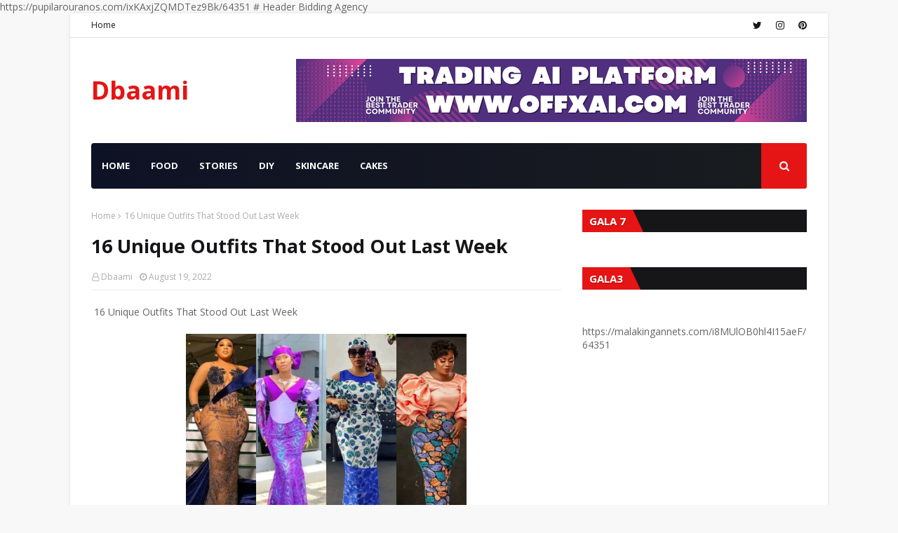

--- FILE ---
content_type: text/html; charset=UTF-8
request_url: https://rt58.surfe.pro/net/teaser?sid=294497&w=728&seed=7202470609381488&doc_ref=&href=aHR0cHM6Ly93d3cuZGJhYW1pc2Jsb2cuY29tLm5nLzIwMjIvMDgvMTYtdW5pcXVlLW91dGZpdHMtdGhhdC1zdG9vZC1vdXQtbGFzdC5odG1s
body_size: 4683
content:
<style>#sbt-block294497 .sbt-menu-wrap {
    position: absolute!important;
    width: 100%!important;
    height: 100%!important;
    z-index: 2!important;
    pointer-events: none!important;
    font-family: Helvetica, Arial, sans-serif!important;
}
#sbt-block294497 .sbt-menu-wrap a {
    color: #424242!important;
}
#sbt-block294497 .sbt-td:hover .sbt-menu-toggler {
    opacity: 1!important;
}
#sbt-block294497 .sbt-menu-toggler {
    position: absolute!important;
    width: 24px!important;
    height: 24px!important;
    top: 10px!important;
    right: 10px!important;
    display: flex!important;
    opacity: 0!important;
    justify-content: center!important;
    align-items: center!important;
    pointer-events: auto!important;
    cursor: pointer!important;
    z-index: 3!important;
    transition: 0.3s!important;
}
#sbt-block294497 .sbt-menu-horizontal .sbt-menu-toggler{
    width: 20px!important;
    height: 20px!important;
    top: 0!important;
    right: 0!important;
}

#sbt-block294497 .sbt-menu-toggler svg {
    width: 8px!important;
    position: absolute!important;
}
#sbt-block294497 .sbt-menu-toggler-bg {
    position: absolute!important;
    width: 24px!important;
    height: 24px!important;
    background: #aaaaaa!important;
    opacity: .4!important;
    border-radius: 50%!important;
    transition: 0.3s!important;
}
#sbt-block294497 .sbt-menu-toggler:hover .sbt-menu-toggler-bg {
    background: #007be8!important;
    opacity: .8!important;
}

#sbt-block294497 .sbt-menu-horizontal .sbt-menu-toggler-bg {
    width: 20px!important;
    height: 20px!important;
    border-radius: 0 0 0 15%!important;
}

#sbt-block294497 .sbt-menu-inner {
    position: absolute!important;
    width: 100%!important;
    height: 100%!important;
    z-index: 2!important;
    background: #fff!important;
    display: none!important;
}

#sbt-block294497 .sbt-menu-vertical .sbt-menu-inner{
    flex-direction: column!important;
}
#sbt-block294497 .sbt-menu-horizontal .sbt-menu-inner{
    flex-direction: row!important;
}

#sbt-block294497 .sbt-menu-vertical svg{
    height: 20px!important;
}
#sbt-block294497 .sbt-menu-horizontal svg{
    height: 16px!important;
}

#sbt-block294497 .sbt-menu-wrap-visible .sbt-menu-inner{
    display: flex!important;
    justify-content: center!important;
    align-items: center!important;
    align-items: center!important;
}

#sbt-block294497 .sbt-menu-wrap-visible {
    pointer-events: auto!important;
}

#sbt-block294497 .sbt-menu-inner_title {
    position: absolute!important;
    font-size: 10px!important;
    bottom: 5px!important;
    color: #7f7f7f!important;
    text-align: center!important;
    width: auto!important;
    transition: 0.3s!important;
    font-weight: 400!important;
}
#sbt-block294497 .sbt-menu-inner_title:hover {
    color: #3395ed!important;
}

#sbt-block294497 .sbt-menu-horizontal .sbt-menu-inner_title {
    right: 8px!important;
}
#sbt-block294497 .sbt-menu-inner_btn {
    padding: 7.5px 15px!important;
    border: 1px solid #8f8f8f!important;
    border-radius: 8px!important;
    text-align: center!important;
    font-size: 14px!important;
    line-height: 16px!important;
    transition: 0.3s!important;
    font-weight: 400!important;
}
#sbt-block294497 .sbt-menu-inner_btn:first-child {
    display: none!important;
}
#sbt-block294497 .sbt-menu-inner_btn:hover {
    background-color: #3395ed!important;
    border-color: #3395ed!important;
    color: #fff!important;
}
#sbt-block294497 .sbt-menu-vertical .sbt-menu-inner_btn {
    margin-top: 10px!important;
    width: calc(100% - 100px)!important;
}
#sbt-block294497 .sbt-menu-horizontal .sbt-menu-inner_btn {
    margin-left: 5px!important;
    margin-right: 5px!important;
}

#sbt-block294497 .sbt-menu-inner_btn-primary {
    background: #007be8!important;
    border: 1px solid #007be8!important;
    color: #fff!important;
    cursor: pointer!important
}

#sbt-block294497 .sbt-menu-overlay {
    background: #fff!important;
    position: absolute!important;
    width: 100%!important;
    height: 100%!important;
    z-index: 3!important;
    display: none!important;
    justify-content: center!important;
    align-items: center!important;
    font-weight: bold!important;
    color: #7f7f7f!important;
}

#sbt-block294497 .sbt-menu-overlay.sbt-menu-overlay-visible {
    display: flex!important;
}#sbt-block294497,
#sbt-block294497 sbt {
	display: block!important;
	font-family: inherit!important
}

#sbt-block294497,
#sbt-block294497,
#sbt-block294497 b,
#sbt-block294497 em,
#sbt-block294497 iframe,
#sbt-block294497 img,
#sbt-block294497 table,
#sbt-block294497 tbody,
#sbt-block294497 td,
#sbt-block294497 tr,
#sbt-block294497 sbt {
	box-sizing: content-box!important;
	color: inherit!important;
	font-size: inherit!important;
	font-weight: inherit!important;
	-webkit-hyphens: manual!important;
	-ms-hyphens: manual!important;
	hyphens: manual!important
}

#sbt-block294497 table {
	width: inherit!important
}

#sbt-block294497,
#sbt-block294497 b,
#sbt-block294497 em,
#sbt-block294497 iframe,
#sbt-block294497 img,
#sbt-block294497 table,
#sbt-block294497 tbody,
#sbt-block294497 td,
#sbt-block294497 tr {
	background: none!important;
	border: none!important;
	border-radius: 0!important;
	border-spacing: 0!important;
	border-collapse: collapse!important;
	clear: none!important;
	float: none!important;
	font-variant: normal!important;
	letter-spacing: normal!important;
	line-height: normal!important;
	margin: 0!important;
	max-height: none!important;
	max-width: none!important;
	min-height: 0!important;
	min-width: 0!important;
	outline: none!important;
	padding: 0!important;
	position: static!important;
	text-align: left!important;
	text-decoration: none!important;
	text-indent: 0!important;
	text-transform: none!important;
	vertical-align: baseline!important;
	visibility: visible!important;
	word-spacing: normal!important
}

#sbt-block294497,
#sbt-block294497 b,
#sbt-block294497 em,
#sbt-block294497 img,
#sbt-block294497 table,
#sbt-block294497 tbody,
#sbt-block294497 td,
#sbt-block294497 tr {
	height: auto!important
}

#sbt-block294497 table {
	display: table!important;
	empty-cells: hide!important;
	table-layout: fixed!important
}

#sbt-block294497 table,
#sbt-block294497 td {
	font-size: 100%!important
}

#sbt-block294497 td {
	display: table-cell!important;
	vertical-align: middle!important
}

#sbt-block294497 {
	position: relative!important;
	z-index: 1!important;
	-webkit-font-smoothing: antialiased!important;
	-webkit-text-size-adjust: none!important
}

#sbt-block294497 a:focus {
	-webkit-user-select: none!important;
	-moz-user-select: none!important;
	-ms-user-select: none!important;
	user-select: none!important
}

#sbt-block294497 .sbt-text {
	display: inline!important
}

#sbt-block294497 .sbt-text_wrap {
	overflow-wrap: break-word!important;
	word-wrap: break-word!important;
	-webkit-hyphens: auto!important;
	-ms-hyphens: auto!important;
	hyphens: auto!important
}

#sbt-block294497 .sbt-block_nobrd {
	display: -webkit-flex!important;
	display: -ms-flexbox!important;
	display: flex!important;
	-webkit-flex-flow: column nowrap!important;
	-ms-flex-flow: column nowrap!important;
	flex-flow: column nowrap!important;
	font-family: arial, sans-serif, Helvetica, Arial, sans-serif!important;
	background: #fff!important;
	border: inherit!important;
	border-radius: inherit!important;
	position: relative!important;
	overflow: hidden!important;
	text-decoration: none!important;
	color: #000!important;
	font-weight: 400!important;
	line-height: 1.25em!important
}

#sbt-block294497 .sbt-block_link {
	text-decoration: inherit!important;
	color: inherit!important;
	font-weight: inherit!important;
	line-height: inherit!important
}

#sbt-block294497 .sbt-desc_hover {
	color: #000!important
}

#sbt-block294497 .sbt-layout_block .sbt-inner:hover .sbt-title_hover {
	color: #007be8!important
}

#sbt-block294497 .sbt-layout_block .sbt-inner:hover .sbt-desc_hover {
	color: #0064bc!important
}

#sbt-block294497 .sbt-layout_block .sbt-inner:hover .sbt-domain_hover {
	color: #007be8!important
}

#sbt-block294497 .sbt-block_link {
	line-height: normal!important;
	letter-spacing: normal!important
}

#sbt-block294497 .sbt-adnet_btn {
	display: inline-block!important;
	white-space: nowrap!important;
	font-size: 10px!important;
	line-height: 10px!important;
	height: 10px!important;
	font-family: Verdana, sans-serif!important;
	color: inherit!important
}

#sbt-block294497 .sbt-content_title {
	color: #2a3b65!important;
	font-size: 1.3em!important;
	font-weight: 700!important;
	padding-bottom: .6em!important;
	line-height: 1.25em!important
}

#sbt-block294497 .sbt-content_desc {
	padding-bottom: .8em!important
}

#sbt-block294497 .sbt-block_btn {
	padding-bottom: 1em!important;
	padding-top: .2em!important
}

#sbt-block294497 .sbt-btn_layout {
	max-width: 300px!important
}

#sbt-block294497 .sbt-btn {
	-webkit-flex-flow: row nowrap!important;
	-ms-flex-flow: row nowrap!important;
	flex-flow: row nowrap!important;
	display: block!important;
	overflow: hidden!important;
	border: 1px solid rgba(0, 0, 0, 0.5)!important;
	background: rgba(0, 0, 0, 0)!important;
	padding: .4em .8em!important;
	color: #000!important;
	border-radius: 8px!important;
	text-align: center!important;
	fill: #000!important;
	transition: 0.3s!important
}

#sbt-block294497 .sbt-layout_block .sbt-inner:hover .sbt-btn {
	color: #fff!important;
    background-color: #007be8!important;
    border-color: #007be8!important;
}

#sbt-block294497 .sbt-btn_outer {
	overflow: hidden!important;
	height: 1.4em!important;
	text-overflow: ellipsis!important
}

#sbt-block294497 .sbt-btn_inner {
	white-space: nowrap!important;
	line-height: 1.4em!important;
	height: 1.4em!important
}

#sbt-block294497 .sbt-btn_inner {
	display: inline-block!important
}

#sbt-block294497 .sbt-block_domain {
	font-family: Verdana, sans-serif!important;
	display: block!important;
	color: #000!important;
	text-align: center!important;
	line-height: 0!important
}

#sbt-block294497 .sbt-domain_layout {
	font-size: .7em!important
}

#sbt-block294497 .sbt-btn_layout .sbt-block_domain {
	padding-top: .5em!important
}

#sbt-block294497 .sbt-btn_layout .sbt-domain_layout {
	padding-top: .8em!important
}

#sbt-block294497 .sbt-layout_block .sbt-inner {
	-webkit-flex: 1 0 auto!important;
	-ms-flex: 1 0 auto!important;
	flex: 1 0 auto!important;
	-webkit-flex-flow: column nowrap!important;
	-ms-flex-flow: column nowrap!important;
	flex-flow: column nowrap!important;
	min-height: inherit!important;
	position: relative!important;
    align-items: center!important
}

#sbt-block294497 .sbt-layout_block .sbt-inner,
#sbt-block294497 .sbt-layout_block .sbt-block_adnet {
	display: -webkit-flex!important;
	display: -ms-flexbox!important;
	display: flex!important
}

#sbt-block294497 .sbt-layout_block .sbt-block_adnet {
	-webkit-flex-flow: row nowrap!important;
	-ms-flex-flow: row nowrap!important;
	flex-flow: row nowrap!important;
	-webkit-align-items: center!important;
	-ms-flex-align: center!important;
	align-items: center!important;
	position: absolute!important;
	bottom: 0!important;
	left: 0!important;
	right: 0!important;
	color: rgba(153, 153, 153, 0.7)!important
}

#sbt-block294497 .sbt-layout_block .ta03b2701 {
	border-top: 1px solid #ebebeb!important;
	background: #fff!important
}

#sbt-block294497 .sbt-layout_block .sbt-adnet_layout {
	left: auto!important;
	bottom: 3px!important
}

#sbt-block294497 .sbt-layout_block .xb87b96b0,
#sbt-block294497 .sbt-layout_block .sbt-adnet_wrap {
	padding: 0 3px!important
}

#sbt-block294497 .sbt-layout_block .c9389204c {
	-webkit-flex: 1 0!important;
	-ms-flex: 1 0!important;
	flex: 1 0!important;
	overflow: hidden!important
}

#sbt-block294497 .sbt-layout_block .b2e358c5c {
	padding: 0 1em!important;
	white-space: nowrap!important
}

#sbt-block294497 .sbt-layout_block .sbt-block {
	-webkit-flex: 1 0 auto!important;
	-ms-flex: 1 0 auto!important;
	flex: 1 0 auto!important;
	display: -webkit-flex!important;
	display: -ms-flexbox!important;
	display: flex!important;
	-webkit-flex-flow: row nowrap!important;
	-ms-flex-flow: row nowrap!important;
	flex-flow: row nowrap!important;
	overflow: hidden!important;
	min-height: inherit!important;
	box-sizing: border-box!important;
	-webkit-justify-content: flex-start!important;
	-ms-flex-pack: start!important;
	justify-content: flex-start!important;
	-webkit-align-items: center!important;
	-ms-flex-align: center!important;
	align-items: center!important;
	padding-right: 15px!important;
	padding-left: 1em!important;
    width: 100%
}

#sbt-block294497 .sbt-layout_block .sbt-block_img {
	display: block!important;
	background: rgba(0, 0, 0, .1) top!important;
	background-size: cover!important;
	margin-right: 1em!important;
	margin-left: -1em!important;
	-webkit-align-self: normal!important;
	-ms-flex-item-align: normal!important;
	-ms-grid-row-align: normal!important;
	align-self: normal!important
}

#sbt-block294497 .sbt-layout_block.sbt-border_radius .sbt-block_img {
	border-radius: 6px!important
}

#sbt-block294497 .sbt-layout_block .sbt-block_content,
#sbt-block294497 .sbt-layout_block .sbt-content_title {
	-webkit-flex: 1 0!important;
	-ms-flex: 1 0!important;
	flex: 1 0!important
}

#sbt-block294497 .sbt-layout_block .sbt-content_title {
	padding: .1em 1em .1em 0!important
}

#sbt-block294497 .sbt-layout_block .sbt-content_desc {
	-webkit-flex: 1 0!important;
	-ms-flex: 1 0!important;
	flex: 1 0!important;
	padding: .3em 1em .1em 0!important
}

#sbt-block294497 .sbt-layout_block .sbt-block_btn {
	padding: .3em 1em .3em 0!important;
	margin-left: auto!important;
	min-width: 15%!important;
	max-width: 30%!important
}

#sbt-block294497 .sbt-layout_horizont {
	-webkit-flex-flow: row nowrap!important;
	-ms-flex-flow: row nowrap!important;
	flex-flow: row nowrap!important;
	min-width: 1px!important;
	min-height: 1px!important;
	justify-content: center!important
}

#sbt-block294497 .sbt-layout_horizont,
#sbt-block294497 .sbt-wrap {
	display: -webkit-flex!important;
	display: -ms-flexbox!important;
	display: flex!important
}

#sbt-block294497 .sbt-wrap {
	overflow: hidden!important;
	-webkit-justify-content: space-between!important;
	-ms-flex-pack: justify!important;
	justify-content: space-between!important;
	-webkit-flex-wrap: nowrap!important;
	-ms-flex-wrap: nowrap!important;
	flex-wrap: nowrap!important;
	margin: 0!important;
	border-radius: 0!important;
	box-sizing: border-box!important
}

#sbt-block294497 .sbt-layout {
	-webkit-flex-direction: row!important;
	-ms-flex-direction: row!important;
	flex-direction: row!important
}

#sbt-block294497 .sbt-layout_nobrd .sbt-layout_block {
  border: solid rgb(221, 220, 218)!important;
  border-width: 1px!important
}
#sbt-block294497 .sbt-layout_nobrd .sbt-layout_block.sbt-border_radius {
  border-radius: 6px!important
}

#sbt-block294497.sbt-layout .sbt-table {
  margin-left: 0!important;
  width: 100%!important;
  table-layout: fixed!important;
  border-spacing: 0!important;
  border-collapse: collapse!important
}

#sbt-block294497 .sbt-outer {
    position: relative!important;
    top: 0!important;
    left: 0!important;
    right: 0!important;
    bottom: 0!important;
}

#sbt-block294497 .sbt-wrap .sbt-outer {
    top: -5px!important;
    left: -5px!important;
    right: -5px!important;
    bottom: -5px!important;
    margin-top: 5px!important;
    margin-right: -10px!important;
}

#sbt-block294497 .sbt-wrap .sbt-table {
  border-collapse: separate!important;
  border-spacing: 5px 0!important
}

#sbt-block294497 .sbt-td {
  position: relative!important;
  z-index: 1!important;
  margin: 0!important;
  padding: 0!important;
  height: 100%!important;
  overflow: hidden!important;
  border: none!important;
  vertical-align: top!important background:none!important
}

#sbt-block294497 .sbt-wrap .sbt-td {
  border-width: 1px!important;
  border-radius: 0!important;
  background: transparent!important
}

#sbt-block294497 .sbt-td_brr.sbt-td {
  border-right-width: 0!important
}

#sbt-block294497 .sbt-wrap .sbt-td_brr.sbt-td {
  border-right-width: 1px!important
}

#sbt-block294497 .sbt-tr_brd .sbt-td {
  border-bottom-width: 0!important
}

#sbt-block294497 .sbt-wrap .sbt-tr_brd .sbt-td {
  border-bottom-width: 1px!important
}

#sbt-block294497 .sbt-adnet.sbt-adnet_layout {
    position: absolute!important;
    top: 0px!important;
    right: 7px!important;
    border-bottom-left-radius: 4px!important;
    border-bottom-right-radius: 4px!important;
    margin: 0!important;
    padding: 0 4px!important;
    background-color: #fff!important;
    z-index: 100!important;
}
#sbt-block294497 .sbt-adnet {
    position: absolute!important;
    margin: 0!important;
    padding: 0!important;
    font-size: inherit!important;
    height: 16px!important;
    line-height: 16px!important;
    display: inline-block!important;
}
#sbt-block294497 .sbt-adnet_wrap {
    display: inline-block!important;
    overflow: hidden!important;
    text-align: center!important;
    font-size: 11px!important;
    opacity: .7!important;
    filter: alpha(opacity=70)!important;
    cursor: pointer!important;
}
#sbt-block294497 .sbt-adnet .sbt-adnet_link {
    font-size: 10px!important;
    line-height: 16px!important;
}
#sbt-block294497 .sbt-adnet_link {
    display: inline-block!important;
    line-height: 14px!important;
    color: #000!important;
    vertical-align: top!important;
    border-bottom-color: transparent!important;
    border-bottom-width: 1px!important;
    border-bottom-style: solid!important;
}

#sbt-block294497 .sbt-adnet_wrap:hover {
    opacity: 1!important;
    filter: alpha(opacity=100)!important;
}</style><sbt id="sbt-block294497" lang="ru">
    <sbt class="sbt-layout_horizont">
        <sbt class="sbt-wrap sbt-layout sbt-layout_nobrd" style="min-height: 90px !important; min-width: 728px !important;">
        	<sbt class="sbt-outer">
	            <table class="sbt-table">
	                <tbody>
	                    <tr class="sbt-tr_brd">
<td class="sbt-td sbt-td_mr sbt-td_brr">
	<sbt class="sbt-block_nobrd sbt-layout_block" style="min-height: 88px !important; font-size: 12.872px !important; border-width: 0px !important;">
        <sbt class="sbt-menu-wrap sbt-menu-horizontal">
            <sbt class="sbt-menu-toggler">
	<sbt class="sbt-menu-toggler-bg"></sbt>
	<svg fill="#fff" viewBox="0 0 8 20" xmlns="http://www.w3.org/2000/svg"><circle cx="4" cy="4" r="1.5"></circle><circle cx="4" cy="10" r="1.5"></circle><circle cx="4" cy="16" r="1.5"></circle></svg>
</sbt>
<sbt class="sbt-menu-inner">
	<a target="_blank" href="https://surfe.pro/net/click?id=[base64]&seed=7202470609381488" rel="nofollow" class="sbt-menu-inner_btn">
		offxai.com
	</a>
    <!--a target="_blank" href="{btn-adv- link}" rel="nofollow" class="sbt-menu-inner_btn sbt-menu-inner_btn-primary">
        {btn-adv- text}
    </a-->
	<sbt data-link="https://surfe.pro/net/hide?u=59073327&b=1137945" class="sbt-menu-inner_btn">
		Не показывать это объявление
	</sbt>
	<a target="_blank" href="https://surfe.pro/?utm_source=www.dbaamisblog.com.ng&utm_medium=pro_unit_menu&utm_term=294497&utm_content=https%3A%2F%2Fwww.dbaamisblog.com.ng%2F2022%2F08%2F16-unique-outfits-that-stood-out-last.html" rel="nofollow" class="sbt-menu-inner_btn">
		Подключить свой сайт
	</a>
	<a target="_blank" href="https://surfe.pro/?utm_source=www.dbaamisblog.com.ng&utm_medium=pro_unit_badge&utm_term=294497&utm_content=https%3A%2F%2Fwww.dbaamisblog.com.ng%2F2022%2F08%2F16-unique-outfits-that-stood-out-last.html" rel="nofollow" class="sbt-menu-inner_title">
		Ads by Surfe.PRO
	</a>
</sbt>
<sbt class="sbt-menu-overlay">
	Объявление скрыто
</sbt>
        </sbt>
        <sbt class="sbt-inner">
            <sbt class="sbt-block" style="padding-bottom: 0px !important; padding-right: 0px !important;">
                <a href="javascript:void(0)" onclick="window.open('https://surfe.pro/net/click?id=[base64]&seed=7202470609381488');return false;" class="sbt-block_link sbt-block_img" rel="nofollow sponsored" style="min-width: 728px !important; height: 90px !important; background-image: url(https://static.surfe.pro/upload/699854/1cd96c951700200a89007687577ca1e6-728x90.png) !important; background-position: 50% 50% !important; margin-right: 0px !important;"></a>
            </sbt>
        </sbt>
    </sbt>
</td>
	                    </tr>
	                </tbody>
	            </table>
            </sbt>
        </sbt>
    </sbt>
</sbt>

--- FILE ---
content_type: text/javascript; charset=UTF-8
request_url: https://www.dbaamisblog.com.ng/feeds/posts/default?max-results=3&start-index=1&alt=json-in-script&callback=jQuery112404052241690885727_1768467238775&_=1768467238776
body_size: 4386
content:
// API callback
jQuery112404052241690885727_1768467238775({"version":"1.0","encoding":"UTF-8","feed":{"xmlns":"http://www.w3.org/2005/Atom","xmlns$openSearch":"http://a9.com/-/spec/opensearchrss/1.0/","xmlns$blogger":"http://schemas.google.com/blogger/2008","xmlns$georss":"http://www.georss.org/georss","xmlns$gd":"http://schemas.google.com/g/2005","xmlns$thr":"http://purl.org/syndication/thread/1.0","id":{"$t":"tag:blogger.com,1999:blog-733650726168955417"},"updated":{"$t":"2026-01-14T07:44:46.207-08:00"},"category":[{"term":"fashion"},{"term":"DIY"},{"term":"skincare"},{"term":"Cakes"},{"term":"Cake"},{"term":"Hair"},{"term":"skin care"},{"term":"Snacks"},{"term":"food"}],"title":{"type":"text","$t":"Dbaami"},"subtitle":{"type":"html","$t":"Dbaamis Blog\/ Best Online Portal for Nigerian Stories"},"link":[{"rel":"http://schemas.google.com/g/2005#feed","type":"application/atom+xml","href":"https:\/\/www.dbaamisblog.com.ng\/feeds\/posts\/default"},{"rel":"self","type":"application/atom+xml","href":"https:\/\/www.blogger.com\/feeds\/733650726168955417\/posts\/default?alt=json-in-script\u0026max-results=3"},{"rel":"alternate","type":"text/html","href":"https:\/\/www.dbaamisblog.com.ng\/"},{"rel":"hub","href":"http://pubsubhubbub.appspot.com/"},{"rel":"next","type":"application/atom+xml","href":"https:\/\/www.blogger.com\/feeds\/733650726168955417\/posts\/default?alt=json-in-script\u0026start-index=4\u0026max-results=3"}],"author":[{"name":{"$t":"Dbaami"},"uri":{"$t":"http:\/\/www.blogger.com\/profile\/09672731920481326996"},"email":{"$t":"noreply@blogger.com"},"gd$image":{"rel":"http://schemas.google.com/g/2005#thumbnail","width":"16","height":"16","src":"https:\/\/img1.blogblog.com\/img\/b16-rounded.gif"}}],"generator":{"version":"7.00","uri":"http://www.blogger.com","$t":"Blogger"},"openSearch$totalResults":{"$t":"1875"},"openSearch$startIndex":{"$t":"1"},"openSearch$itemsPerPage":{"$t":"3"},"entry":[{"id":{"$t":"tag:blogger.com,1999:blog-733650726168955417.post-2356245450005303780"},"published":{"$t":"2025-08-01T05:09:00.000-07:00"},"updated":{"$t":"2025-08-01T05:09:49.107-07:00"},"title":{"type":"text","$t":"Combined Uses of Vaseline and Egg"},"content":{"type":"html","$t":"\u003Cp\u003E\u0026nbsp;Combined Uses of Vaseline and Egg\u003C\/p\u003E\u003Cp\u003EVaseline (petroleum jelly) and eggs can be combined in various ways for different purposes. Here are some uses:\u003C\/p\u003E\u003Cdiv class=\"separator\" style=\"clear: both; text-align: center;\"\u003E\u003Ca href=\"https:\/\/blogger.googleusercontent.com\/img\/b\/R29vZ2xl\/AVvXsEgPsN_75-N6t09RpasscMCIpNsxfpBzjCePNsPbKM5wjjNjZHOWugUZjXDeZdmC9ipbTlKST12BxBugYYxin7Y1CkuitJQgLHeQi0Ph7DsoSIl2E6LmH3t0idWoHf427gm6X2hPO-FacMv6axKwW-dY4txFy0jcP4Tx0H9BHGfan6PcXDNgY94TMXN4rqoN\/s299\/download%20(84).jpeg\" imageanchor=\"1\" style=\"margin-left: 1em; margin-right: 1em;\"\u003E\u003Cimg border=\"0\" data-original-height=\"168\" data-original-width=\"299\" height=\"168\" src=\"https:\/\/blogger.googleusercontent.com\/img\/b\/R29vZ2xl\/AVvXsEgPsN_75-N6t09RpasscMCIpNsxfpBzjCePNsPbKM5wjjNjZHOWugUZjXDeZdmC9ipbTlKST12BxBugYYxin7Y1CkuitJQgLHeQi0Ph7DsoSIl2E6LmH3t0idWoHf427gm6X2hPO-FacMv6axKwW-dY4txFy0jcP4Tx0H9BHGfan6PcXDNgY94TMXN4rqoN\/s1600\/download%20(84).jpeg\" width=\"299\" \/\u003E\u003C\/a\u003E\u003C\/div\u003E\u003Cbr \/\u003E\u003Cp\u003E\u003Cbr \/\u003E\u003C\/p\u003E\u003Cp\u003E\u003Cbr \/\u003E\u003C\/p\u003E\u003Cp\u003ESkincare:\u003C\/p\u003E\u003Cp\u003E- *Moisturizing Mask:* Mix Vaseline with egg yolk to create a nourishing face mask. Apply to dry skin and leave on for 15-20 minutes before rinsing with warm water.\u003C\/p\u003E\u003Cp\u003E- *Hydrating Lip Treatment:* Apply a mixture of Vaseline and egg white to dry lips to lock in moisture and promote healing.\u003C\/p\u003E\u003Cp\u003E\u003Cbr \/\u003E\u003C\/p\u003E\u003Cp\u003EHaircare:\u003C\/p\u003E\u003Cp\u003E- *Hair Mask:* Combine Vaseline with egg yolk and olive oil to create a deep conditioning hair mask. Apply to hair and leave on for 30 minutes before rinsing with warm water.\u003C\/p\u003E\u003Cp\u003E\u003Cbr \/\u003E\u003C\/p\u003E\u003Cp\u003EBeauty and Wellness:\u003C\/p\u003E\u003Cp\u003E- *Cuticle Care:* Apply a mixture of Vaseline and egg white to dry cuticles to moisturize and soften them.\u003C\/p\u003E\u003Cp\u003E- *Minor Cuts and Scrapes:* Apply a thin layer of Vaseline to a minor cut or scrape, then cover with a bandage secured with a small piece of egg white (as a natural adhesive).\u003C\/p\u003E\u003Cp\u003E\u003Cbr \/\u003E\u003C\/p\u003E\u003Cp\u003EOther Uses:\u003C\/p\u003E\u003Cp\u003E- *Leather Care:* Mix Vaseline with egg yolk to condition and protect leather goods, such as shoes or handbags.\u003C\/p\u003E\u003Cp\u003E\u003Cbr \/\u003E\u003C\/p\u003E\u003Cp\u003EPrecautions:\u003C\/p\u003E\u003Cp\u003E- *Allergic Reactions:* Perform a patch test before using any new skincare or haircare treatment, including those involving Vaseline and eggs.\u003C\/p\u003E\u003Cp\u003E- *Egg Allergies:* Avoid using egg-based treatments if you have an egg allergy.\u003C\/p\u003E\u003Cp\u003E\u003Cbr \/\u003E\u003C\/p\u003E\u003Cp\u003EBy combining Vaseline and eggs, you can create various treatments for skin, hair, and other purposes. However, always prioritize caution and perform patch tests to ensure safety.\u003C\/p\u003E"},"link":[{"rel":"replies","type":"application/atom+xml","href":"https:\/\/www.dbaamisblog.com.ng\/feeds\/2356245450005303780\/comments\/default","title":"Post Comments"},{"rel":"replies","type":"text/html","href":"https:\/\/www.dbaamisblog.com.ng\/2025\/08\/combined-uses-of-vaseline-and-egg.html#comment-form","title":"0 Comments"},{"rel":"edit","type":"application/atom+xml","href":"https:\/\/www.blogger.com\/feeds\/733650726168955417\/posts\/default\/2356245450005303780"},{"rel":"self","type":"application/atom+xml","href":"https:\/\/www.blogger.com\/feeds\/733650726168955417\/posts\/default\/2356245450005303780"},{"rel":"alternate","type":"text/html","href":"https:\/\/www.dbaamisblog.com.ng\/2025\/08\/combined-uses-of-vaseline-and-egg.html","title":"Combined Uses of Vaseline and Egg"}],"author":[{"name":{"$t":"Dbaami"},"uri":{"$t":"http:\/\/www.blogger.com\/profile\/09672731920481326996"},"email":{"$t":"noreply@blogger.com"},"gd$image":{"rel":"http://schemas.google.com/g/2005#thumbnail","width":"16","height":"16","src":"https:\/\/img1.blogblog.com\/img\/b16-rounded.gif"}}],"media$thumbnail":{"xmlns$media":"http://search.yahoo.com/mrss/","url":"https:\/\/blogger.googleusercontent.com\/img\/b\/R29vZ2xl\/AVvXsEgPsN_75-N6t09RpasscMCIpNsxfpBzjCePNsPbKM5wjjNjZHOWugUZjXDeZdmC9ipbTlKST12BxBugYYxin7Y1CkuitJQgLHeQi0Ph7DsoSIl2E6LmH3t0idWoHf427gm6X2hPO-FacMv6axKwW-dY4txFy0jcP4Tx0H9BHGfan6PcXDNgY94TMXN4rqoN\/s72-c\/download%20(84).jpeg","height":"72","width":"72"},"thr$total":{"$t":"0"}},{"id":{"$t":"tag:blogger.com,1999:blog-733650726168955417.post-6100670463868610299"},"published":{"$t":"2025-07-27T13:38:00.000-07:00"},"updated":{"$t":"2025-07-27T13:38:48.412-07:00"},"title":{"type":"text","$t":"Using Cloves to Remove Tags"},"content":{"type":"html","$t":"\u003Cp\u003E\u0026nbsp;Using Cloves to Remove Tags\u003C\/p\u003E\u003Cp\u003ECloves can be a natural and effective way to remove stubborn tags from clothing. Here's a simple method:\u003C\/p\u003E\u003Cbr \/\u003E\u003Cbr \/\u003E\u003Cp\u003E\u003Cbr \/\u003E\u003C\/p\u003E\u003Cp\u003EMaterials Needed:\u003C\/p\u003E\u003Cp\u003E- Cloves\u003C\/p\u003E\u003Cp\u003E- A pair of pliers or a cloth\u003C\/p\u003E\u003Cp\u003E- The garment with the tag\u003C\/p\u003E\u003Cp\u003E\u003Cbr \/\u003E\u003C\/p\u003E\u003Cp\u003EStep-by-Step Instructions:\u003C\/p\u003E\u003Cp\u003E1. *Prepare the Clove:* Take a whole clove and crush it slightly to release its oils. You can use the flat side of a knife or a mortar and pestle to crush it gently.\u003C\/p\u003E\u003Cp\u003E2. *Apply the Clove:* Rub the crushed clove directly onto the tag's adhesive area. Ensure the clove oil covers the sticky part thoroughly.\u003C\/p\u003E\u003Cp\u003E3. *Let it Sit:* Allow the clove oil to sit on the adhesive for a few minutes. This will help loosen the glue.\u003C\/p\u003E\u003Cp\u003E4. *Remove the Tag:* Use a pair of pliers or a cloth to gently peel off the tag. If the tag doesn't come off easily, repeat the process and let it sit for a longer period.\u003C\/p\u003E\u003Cp\u003E5. *Clean the Area:* After removing the tag, you may notice some residue left behind. You can use a damp cloth or a mild adhesive remover to clean the area.\u003C\/p\u003E\u003Cp\u003E\u003Cbr \/\u003E\u003C\/p\u003E\u003Cp\u003EWhy Cloves Work:\u003C\/p\u003E\u003Cp\u003E- *Natural Adhesive Solvent:* Cloves contain eugenol, a compound that can help dissolve adhesives, making it easier to remove tags without damaging the fabric.\u003C\/p\u003E\u003Cp\u003E\u003Cbr \/\u003E\u003C\/p\u003E\u003Cp\u003ETips:\u003C\/p\u003E\u003Cp\u003E- *Test on a Small Area:* Before applying clove oil to the tag, test it on a small, inconspicuous area of the fabric to ensure it doesn't cause any discoloration.\u003C\/p\u003E\u003Cp\u003E- *Use Sparingly:* A little goes a long way. Use just enough clove oil to cover the adhesive area to avoid any potential damage to the fabric.\u003C\/p\u003E\u003Cp\u003E\u003Cbr \/\u003E\u003C\/p\u003E\u003Cp\u003E\u003Cbr \/\u003E\u003C\/p\u003E\u003Cdiv class=\"separator\" style=\"clear: both; text-align: center;\"\u003E\u003Ca href=\"https:\/\/blogger.googleusercontent.com\/img\/b\/R29vZ2xl\/[base64]\/s638\/1730789104501.jpg\" imageanchor=\"1\" style=\"margin-left: 1em; margin-right: 1em;\"\u003E\u003Cimg border=\"0\" data-original-height=\"481\" data-original-width=\"638\" height=\"241\" src=\"https:\/\/blogger.googleusercontent.com\/img\/b\/R29vZ2xl\/[base64]\/s320\/1730789104501.jpg\" width=\"320\" \/\u003E\u003C\/a\u003E\u003C\/div\u003E\u003Cbr \/\u003E\u003Cdiv class=\"separator\" style=\"clear: both; text-align: center;\"\u003E\u003Ca href=\"https:\/\/blogger.googleusercontent.com\/img\/b\/R29vZ2xl\/AVvXsEgi4yIU9XesACDzXFEhNKOOI-eRkV4vdIj12aB0Ff6KzYM0xU7Yc9m8JX2GoKcScMTsqUIhr8KIIkWXqPnWd2no5eqxUgDasLqAJ-xUiZqCfNT0HtJ3jvnUREd5vvyamO9izx4wJWXb-M6v_WdwQP6G2mXBVUuj0SlKK-JK6y6Ndq_Db0Ao13a2Iuzv7gla\/s638\/1730789104501.jpg\" imageanchor=\"1\" style=\"margin-left: 1em; margin-right: 1em;\"\u003E\u003Cimg border=\"0\" data-original-height=\"481\" data-original-width=\"638\" height=\"241\" src=\"https:\/\/blogger.googleusercontent.com\/img\/b\/R29vZ2xl\/AVvXsEgi4yIU9XesACDzXFEhNKOOI-eRkV4vdIj12aB0Ff6KzYM0xU7Yc9m8JX2GoKcScMTsqUIhr8KIIkWXqPnWd2no5eqxUgDasLqAJ-xUiZqCfNT0HtJ3jvnUREd5vvyamO9izx4wJWXb-M6v_WdwQP6G2mXBVUuj0SlKK-JK6y6Ndq_Db0Ao13a2Iuzv7gla\/s320\/1730789104501.jpg\" width=\"320\" \/\u003E\u003C\/a\u003E\u003C\/div\u003E\u003Cbr \/\u003E"},"link":[{"rel":"replies","type":"application/atom+xml","href":"https:\/\/www.dbaamisblog.com.ng\/feeds\/6100670463868610299\/comments\/default","title":"Post Comments"},{"rel":"replies","type":"text/html","href":"https:\/\/www.dbaamisblog.com.ng\/2025\/07\/using-cloves-to-remove-tags.html#comment-form","title":"0 Comments"},{"rel":"edit","type":"application/atom+xml","href":"https:\/\/www.blogger.com\/feeds\/733650726168955417\/posts\/default\/6100670463868610299"},{"rel":"self","type":"application/atom+xml","href":"https:\/\/www.blogger.com\/feeds\/733650726168955417\/posts\/default\/6100670463868610299"},{"rel":"alternate","type":"text/html","href":"https:\/\/www.dbaamisblog.com.ng\/2025\/07\/using-cloves-to-remove-tags.html","title":"Using Cloves to Remove Tags"}],"author":[{"name":{"$t":"Dbaami"},"uri":{"$t":"http:\/\/www.blogger.com\/profile\/09672731920481326996"},"email":{"$t":"noreply@blogger.com"},"gd$image":{"rel":"http://schemas.google.com/g/2005#thumbnail","width":"16","height":"16","src":"https:\/\/img1.blogblog.com\/img\/b16-rounded.gif"}}],"media$thumbnail":{"xmlns$media":"http://search.yahoo.com/mrss/","url":"https:\/\/blogger.googleusercontent.com\/img\/b\/R29vZ2xl\/[base64]\/s72-c\/1730789104501.jpg","height":"72","width":"72"},"thr$total":{"$t":"0"}},{"id":{"$t":"tag:blogger.com,1999:blog-733650726168955417.post-3273975723138670121"},"published":{"$t":"2025-07-27T01:36:00.000-07:00"},"updated":{"$t":"2025-07-27T01:36:48.319-07:00"},"title":{"type":"text","$t":"Baking soda for skin care "},"content":{"type":"html","$t":"\u003Cp\u003E\u0026nbsp;Baking soda can be a great natural ingredient for your skincare routine, offering benefits like exfoliation, acne treatment, and brightening. Here are some ways to use baking soda for your face .\u003C\/p\u003E\u003Cp\u003E\u003Cbr \/\u003E\u003C\/p\u003E\u003Cdiv class=\"separator\" style=\"clear: both; text-align: center;\"\u003E\u003Ca href=\"https:\/\/blogger.googleusercontent.com\/img\/b\/R29vZ2xl\/AVvXsEhg-juN_69jwGs8mHI4oHYwdhyqjQv1BVuaO267qVQ9vGfvVZ_MOq7i0E5tbVmDnyXnTwidAirwlMMRa7ZiV6nhc7L91p1izv3rNnKEg_xNrOZygI-zPp0ONYYY6x6d8JjqDErgqnQ6V8OmVR5XGng8B444BK8XQnQ3kUER88kEeQ5vAVYxQM2ibfBYPEax\/s640\/images%20(46).jpeg\" imageanchor=\"1\" style=\"margin-left: 1em; margin-right: 1em;\"\u003E\u003Cimg border=\"0\" data-original-height=\"480\" data-original-width=\"640\" height=\"240\" src=\"https:\/\/blogger.googleusercontent.com\/img\/b\/R29vZ2xl\/AVvXsEhg-juN_69jwGs8mHI4oHYwdhyqjQv1BVuaO267qVQ9vGfvVZ_MOq7i0E5tbVmDnyXnTwidAirwlMMRa7ZiV6nhc7L91p1izv3rNnKEg_xNrOZygI-zPp0ONYYY6x6d8JjqDErgqnQ6V8OmVR5XGng8B444BK8XQnQ3kUER88kEeQ5vAVYxQM2ibfBYPEax\/s320\/images%20(46).jpeg\" width=\"320\" \/\u003E\u003C\/a\u003E\u003C\/div\u003E\u003Cbr \/\u003E\u003Cp\u003E\u003Cbr \/\u003E\u003C\/p\u003E\u003Cp\u003E- *Exfoliating Scrub*: Mix 1 tablespoon of baking soda with 1 tablespoon of water to form a paste. Gently massage onto your face in circular motions for 1 minute, then rinse with lukewarm water. Use once or twice a week to prevent over-exfoliation.\u003C\/p\u003E\u003Cp\u003E- *Acne Treatment*: Mix 1 teaspoon of baking soda with 1 teaspoon of honey. Apply to acne-prone areas and leave on for 10 minutes. Rinse with warm water and moisturize. Honey's antibacterial properties complement baking soda's exfoliating benefits.\u003C\/p\u003E\u003Cp\u003E- *Spot Treatment*: Mix a pinch of baking soda with a few drops of water to form a thick paste. Apply directly to blemishes or dark spots using a cotton swab. Leave on for 5-10 minutes, then rinse and moisturize.\u003C\/p\u003E\u003Cp\u003E- *Brightening Mask*: Combine 1 tablespoon of baking soda with 1 teaspoon of lemon juice. Apply to dark spots or acne scars and leave on for 5 minutes. Rinse and moisturize. Lemon's natural brightening properties can help reduce hyperpigmentation.\u003C\/p\u003E\u003Cp\u003E\u003Cbr \/\u003E\u003C\/p\u003E\u003Cp\u003E*Precautions*:\u003C\/p\u003E\u003Cp\u003E- *Patch Test*: Always perform a patch test on a small area of your skin before using baking soda to check for any adverse reactions.\u003C\/p\u003E\u003Cp\u003E- *Moisturize*: Baking soda can dry out your skin, so apply a gentle moisturizer after use.\u003C\/p\u003E\u003Cp\u003E- *Avoid Overuse*: Limit use to 1-2 times a week to prevent disrupting your skin's natural pH balance.\u003C\/p\u003E\u003Cp\u003E- *Sensitive Skin*: If you have sensitive skin, consider alternative ingredients like oatmeal or aloe vera.\u003C\/p\u003E\u003Cp\u003E\u003Cbr \/\u003E\u003C\/p\u003E\u003Cp\u003E*Benefits*:\u003C\/p\u003E\u003Cp\u003E- *Exfoliates dead skin cells*: Reveals smoother, brighter skin.\u003C\/p\u003E\u003Cp\u003E- *Unclogs pores*: Helps reduce acne and blackheads.\u003C\/p\u003E\u003Cp\u003E- *Balances skin pH*: Can help control excess oil production.\u003C\/p\u003E\u003Cp\u003E- *Natural and cost-effective*: A simple, budget-friendly skincare solution ² ⁴ ⁵.\u003C\/p\u003E"},"link":[{"rel":"replies","type":"application/atom+xml","href":"https:\/\/www.dbaamisblog.com.ng\/feeds\/3273975723138670121\/comments\/default","title":"Post Comments"},{"rel":"replies","type":"text/html","href":"https:\/\/www.dbaamisblog.com.ng\/2025\/07\/baking-soda-for-skin-care.html#comment-form","title":"0 Comments"},{"rel":"edit","type":"application/atom+xml","href":"https:\/\/www.blogger.com\/feeds\/733650726168955417\/posts\/default\/3273975723138670121"},{"rel":"self","type":"application/atom+xml","href":"https:\/\/www.blogger.com\/feeds\/733650726168955417\/posts\/default\/3273975723138670121"},{"rel":"alternate","type":"text/html","href":"https:\/\/www.dbaamisblog.com.ng\/2025\/07\/baking-soda-for-skin-care.html","title":"Baking soda for skin care "}],"author":[{"name":{"$t":"Dbaami"},"uri":{"$t":"http:\/\/www.blogger.com\/profile\/09672731920481326996"},"email":{"$t":"noreply@blogger.com"},"gd$image":{"rel":"http://schemas.google.com/g/2005#thumbnail","width":"16","height":"16","src":"https:\/\/img1.blogblog.com\/img\/b16-rounded.gif"}}],"media$thumbnail":{"xmlns$media":"http://search.yahoo.com/mrss/","url":"https:\/\/blogger.googleusercontent.com\/img\/b\/R29vZ2xl\/AVvXsEhg-juN_69jwGs8mHI4oHYwdhyqjQv1BVuaO267qVQ9vGfvVZ_MOq7i0E5tbVmDnyXnTwidAirwlMMRa7ZiV6nhc7L91p1izv3rNnKEg_xNrOZygI-zPp0ONYYY6x6d8JjqDErgqnQ6V8OmVR5XGng8B444BK8XQnQ3kUER88kEeQ5vAVYxQM2ibfBYPEax\/s72-c\/images%20(46).jpeg","height":"72","width":"72"},"thr$total":{"$t":"0"}}]}});

--- FILE ---
content_type: text/javascript; charset=UTF-8
request_url: https://www.dbaamisblog.com.ng/feeds/posts/default?max-results=3&start-index=1&alt=json-in-script&callback=jQuery112404052241690885727_1768467238777&_=1768467238778
body_size: 4167
content:
// API callback
jQuery112404052241690885727_1768467238777({"version":"1.0","encoding":"UTF-8","feed":{"xmlns":"http://www.w3.org/2005/Atom","xmlns$openSearch":"http://a9.com/-/spec/opensearchrss/1.0/","xmlns$blogger":"http://schemas.google.com/blogger/2008","xmlns$georss":"http://www.georss.org/georss","xmlns$gd":"http://schemas.google.com/g/2005","xmlns$thr":"http://purl.org/syndication/thread/1.0","id":{"$t":"tag:blogger.com,1999:blog-733650726168955417"},"updated":{"$t":"2026-01-14T07:44:46.207-08:00"},"category":[{"term":"fashion"},{"term":"DIY"},{"term":"skincare"},{"term":"Cakes"},{"term":"Cake"},{"term":"Hair"},{"term":"skin care"},{"term":"Snacks"},{"term":"food"}],"title":{"type":"text","$t":"Dbaami"},"subtitle":{"type":"html","$t":"Dbaamis Blog\/ Best Online Portal for Nigerian Stories"},"link":[{"rel":"http://schemas.google.com/g/2005#feed","type":"application/atom+xml","href":"https:\/\/www.dbaamisblog.com.ng\/feeds\/posts\/default"},{"rel":"self","type":"application/atom+xml","href":"https:\/\/www.blogger.com\/feeds\/733650726168955417\/posts\/default?alt=json-in-script\u0026max-results=3"},{"rel":"alternate","type":"text/html","href":"https:\/\/www.dbaamisblog.com.ng\/"},{"rel":"hub","href":"http://pubsubhubbub.appspot.com/"},{"rel":"next","type":"application/atom+xml","href":"https:\/\/www.blogger.com\/feeds\/733650726168955417\/posts\/default?alt=json-in-script\u0026start-index=4\u0026max-results=3"}],"author":[{"name":{"$t":"Dbaami"},"uri":{"$t":"http:\/\/www.blogger.com\/profile\/09672731920481326996"},"email":{"$t":"noreply@blogger.com"},"gd$image":{"rel":"http://schemas.google.com/g/2005#thumbnail","width":"16","height":"16","src":"https:\/\/img1.blogblog.com\/img\/b16-rounded.gif"}}],"generator":{"version":"7.00","uri":"http://www.blogger.com","$t":"Blogger"},"openSearch$totalResults":{"$t":"1875"},"openSearch$startIndex":{"$t":"1"},"openSearch$itemsPerPage":{"$t":"3"},"entry":[{"id":{"$t":"tag:blogger.com,1999:blog-733650726168955417.post-2356245450005303780"},"published":{"$t":"2025-08-01T05:09:00.000-07:00"},"updated":{"$t":"2025-08-01T05:09:49.107-07:00"},"title":{"type":"text","$t":"Combined Uses of Vaseline and Egg"},"content":{"type":"html","$t":"\u003Cp\u003E\u0026nbsp;Combined Uses of Vaseline and Egg\u003C\/p\u003E\u003Cp\u003EVaseline (petroleum jelly) and eggs can be combined in various ways for different purposes. Here are some uses:\u003C\/p\u003E\u003Cdiv class=\"separator\" style=\"clear: both; text-align: center;\"\u003E\u003Ca href=\"https:\/\/blogger.googleusercontent.com\/img\/b\/R29vZ2xl\/AVvXsEgPsN_75-N6t09RpasscMCIpNsxfpBzjCePNsPbKM5wjjNjZHOWugUZjXDeZdmC9ipbTlKST12BxBugYYxin7Y1CkuitJQgLHeQi0Ph7DsoSIl2E6LmH3t0idWoHf427gm6X2hPO-FacMv6axKwW-dY4txFy0jcP4Tx0H9BHGfan6PcXDNgY94TMXN4rqoN\/s299\/download%20(84).jpeg\" imageanchor=\"1\" style=\"margin-left: 1em; margin-right: 1em;\"\u003E\u003Cimg border=\"0\" data-original-height=\"168\" data-original-width=\"299\" height=\"168\" src=\"https:\/\/blogger.googleusercontent.com\/img\/b\/R29vZ2xl\/AVvXsEgPsN_75-N6t09RpasscMCIpNsxfpBzjCePNsPbKM5wjjNjZHOWugUZjXDeZdmC9ipbTlKST12BxBugYYxin7Y1CkuitJQgLHeQi0Ph7DsoSIl2E6LmH3t0idWoHf427gm6X2hPO-FacMv6axKwW-dY4txFy0jcP4Tx0H9BHGfan6PcXDNgY94TMXN4rqoN\/s1600\/download%20(84).jpeg\" width=\"299\" \/\u003E\u003C\/a\u003E\u003C\/div\u003E\u003Cbr \/\u003E\u003Cp\u003E\u003Cbr \/\u003E\u003C\/p\u003E\u003Cp\u003E\u003Cbr \/\u003E\u003C\/p\u003E\u003Cp\u003ESkincare:\u003C\/p\u003E\u003Cp\u003E- *Moisturizing Mask:* Mix Vaseline with egg yolk to create a nourishing face mask. Apply to dry skin and leave on for 15-20 minutes before rinsing with warm water.\u003C\/p\u003E\u003Cp\u003E- *Hydrating Lip Treatment:* Apply a mixture of Vaseline and egg white to dry lips to lock in moisture and promote healing.\u003C\/p\u003E\u003Cp\u003E\u003Cbr \/\u003E\u003C\/p\u003E\u003Cp\u003EHaircare:\u003C\/p\u003E\u003Cp\u003E- *Hair Mask:* Combine Vaseline with egg yolk and olive oil to create a deep conditioning hair mask. Apply to hair and leave on for 30 minutes before rinsing with warm water.\u003C\/p\u003E\u003Cp\u003E\u003Cbr \/\u003E\u003C\/p\u003E\u003Cp\u003EBeauty and Wellness:\u003C\/p\u003E\u003Cp\u003E- *Cuticle Care:* Apply a mixture of Vaseline and egg white to dry cuticles to moisturize and soften them.\u003C\/p\u003E\u003Cp\u003E- *Minor Cuts and Scrapes:* Apply a thin layer of Vaseline to a minor cut or scrape, then cover with a bandage secured with a small piece of egg white (as a natural adhesive).\u003C\/p\u003E\u003Cp\u003E\u003Cbr \/\u003E\u003C\/p\u003E\u003Cp\u003EOther Uses:\u003C\/p\u003E\u003Cp\u003E- *Leather Care:* Mix Vaseline with egg yolk to condition and protect leather goods, such as shoes or handbags.\u003C\/p\u003E\u003Cp\u003E\u003Cbr \/\u003E\u003C\/p\u003E\u003Cp\u003EPrecautions:\u003C\/p\u003E\u003Cp\u003E- *Allergic Reactions:* Perform a patch test before using any new skincare or haircare treatment, including those involving Vaseline and eggs.\u003C\/p\u003E\u003Cp\u003E- *Egg Allergies:* Avoid using egg-based treatments if you have an egg allergy.\u003C\/p\u003E\u003Cp\u003E\u003Cbr \/\u003E\u003C\/p\u003E\u003Cp\u003EBy combining Vaseline and eggs, you can create various treatments for skin, hair, and other purposes. However, always prioritize caution and perform patch tests to ensure safety.\u003C\/p\u003E"},"link":[{"rel":"replies","type":"application/atom+xml","href":"https:\/\/www.dbaamisblog.com.ng\/feeds\/2356245450005303780\/comments\/default","title":"Post Comments"},{"rel":"replies","type":"text/html","href":"https:\/\/www.dbaamisblog.com.ng\/2025\/08\/combined-uses-of-vaseline-and-egg.html#comment-form","title":"0 Comments"},{"rel":"edit","type":"application/atom+xml","href":"https:\/\/www.blogger.com\/feeds\/733650726168955417\/posts\/default\/2356245450005303780"},{"rel":"self","type":"application/atom+xml","href":"https:\/\/www.blogger.com\/feeds\/733650726168955417\/posts\/default\/2356245450005303780"},{"rel":"alternate","type":"text/html","href":"https:\/\/www.dbaamisblog.com.ng\/2025\/08\/combined-uses-of-vaseline-and-egg.html","title":"Combined Uses of Vaseline and Egg"}],"author":[{"name":{"$t":"Dbaami"},"uri":{"$t":"http:\/\/www.blogger.com\/profile\/09672731920481326996"},"email":{"$t":"noreply@blogger.com"},"gd$image":{"rel":"http://schemas.google.com/g/2005#thumbnail","width":"16","height":"16","src":"https:\/\/img1.blogblog.com\/img\/b16-rounded.gif"}}],"media$thumbnail":{"xmlns$media":"http://search.yahoo.com/mrss/","url":"https:\/\/blogger.googleusercontent.com\/img\/b\/R29vZ2xl\/AVvXsEgPsN_75-N6t09RpasscMCIpNsxfpBzjCePNsPbKM5wjjNjZHOWugUZjXDeZdmC9ipbTlKST12BxBugYYxin7Y1CkuitJQgLHeQi0Ph7DsoSIl2E6LmH3t0idWoHf427gm6X2hPO-FacMv6axKwW-dY4txFy0jcP4Tx0H9BHGfan6PcXDNgY94TMXN4rqoN\/s72-c\/download%20(84).jpeg","height":"72","width":"72"},"thr$total":{"$t":"0"}},{"id":{"$t":"tag:blogger.com,1999:blog-733650726168955417.post-6100670463868610299"},"published":{"$t":"2025-07-27T13:38:00.000-07:00"},"updated":{"$t":"2025-07-27T13:38:48.412-07:00"},"title":{"type":"text","$t":"Using Cloves to Remove Tags"},"content":{"type":"html","$t":"\u003Cp\u003E\u0026nbsp;Using Cloves to Remove Tags\u003C\/p\u003E\u003Cp\u003ECloves can be a natural and effective way to remove stubborn tags from clothing. Here's a simple method:\u003C\/p\u003E\u003Cbr \/\u003E\u003Cbr \/\u003E\u003Cp\u003E\u003Cbr \/\u003E\u003C\/p\u003E\u003Cp\u003EMaterials Needed:\u003C\/p\u003E\u003Cp\u003E- Cloves\u003C\/p\u003E\u003Cp\u003E- A pair of pliers or a cloth\u003C\/p\u003E\u003Cp\u003E- The garment with the tag\u003C\/p\u003E\u003Cp\u003E\u003Cbr \/\u003E\u003C\/p\u003E\u003Cp\u003EStep-by-Step Instructions:\u003C\/p\u003E\u003Cp\u003E1. *Prepare the Clove:* Take a whole clove and crush it slightly to release its oils. You can use the flat side of a knife or a mortar and pestle to crush it gently.\u003C\/p\u003E\u003Cp\u003E2. *Apply the Clove:* Rub the crushed clove directly onto the tag's adhesive area. Ensure the clove oil covers the sticky part thoroughly.\u003C\/p\u003E\u003Cp\u003E3. *Let it Sit:* Allow the clove oil to sit on the adhesive for a few minutes. This will help loosen the glue.\u003C\/p\u003E\u003Cp\u003E4. *Remove the Tag:* Use a pair of pliers or a cloth to gently peel off the tag. If the tag doesn't come off easily, repeat the process and let it sit for a longer period.\u003C\/p\u003E\u003Cp\u003E5. *Clean the Area:* After removing the tag, you may notice some residue left behind. You can use a damp cloth or a mild adhesive remover to clean the area.\u003C\/p\u003E\u003Cp\u003E\u003Cbr \/\u003E\u003C\/p\u003E\u003Cp\u003EWhy Cloves Work:\u003C\/p\u003E\u003Cp\u003E- *Natural Adhesive Solvent:* Cloves contain eugenol, a compound that can help dissolve adhesives, making it easier to remove tags without damaging the fabric.\u003C\/p\u003E\u003Cp\u003E\u003Cbr \/\u003E\u003C\/p\u003E\u003Cp\u003ETips:\u003C\/p\u003E\u003Cp\u003E- *Test on a Small Area:* Before applying clove oil to the tag, test it on a small, inconspicuous area of the fabric to ensure it doesn't cause any discoloration.\u003C\/p\u003E\u003Cp\u003E- *Use Sparingly:* A little goes a long way. Use just enough clove oil to cover the adhesive area to avoid any potential damage to the fabric.\u003C\/p\u003E\u003Cp\u003E\u003Cbr \/\u003E\u003C\/p\u003E\u003Cp\u003E\u003Cbr \/\u003E\u003C\/p\u003E\u003Cdiv class=\"separator\" style=\"clear: both; text-align: center;\"\u003E\u003Ca href=\"https:\/\/blogger.googleusercontent.com\/img\/b\/R29vZ2xl\/[base64]\/s638\/1730789104501.jpg\" imageanchor=\"1\" style=\"margin-left: 1em; margin-right: 1em;\"\u003E\u003Cimg border=\"0\" data-original-height=\"481\" data-original-width=\"638\" height=\"241\" src=\"https:\/\/blogger.googleusercontent.com\/img\/b\/R29vZ2xl\/[base64]\/s320\/1730789104501.jpg\" width=\"320\" \/\u003E\u003C\/a\u003E\u003C\/div\u003E\u003Cbr \/\u003E\u003Cdiv class=\"separator\" style=\"clear: both; text-align: center;\"\u003E\u003Ca href=\"https:\/\/blogger.googleusercontent.com\/img\/b\/R29vZ2xl\/AVvXsEgi4yIU9XesACDzXFEhNKOOI-eRkV4vdIj12aB0Ff6KzYM0xU7Yc9m8JX2GoKcScMTsqUIhr8KIIkWXqPnWd2no5eqxUgDasLqAJ-xUiZqCfNT0HtJ3jvnUREd5vvyamO9izx4wJWXb-M6v_WdwQP6G2mXBVUuj0SlKK-JK6y6Ndq_Db0Ao13a2Iuzv7gla\/s638\/1730789104501.jpg\" imageanchor=\"1\" style=\"margin-left: 1em; margin-right: 1em;\"\u003E\u003Cimg border=\"0\" data-original-height=\"481\" data-original-width=\"638\" height=\"241\" src=\"https:\/\/blogger.googleusercontent.com\/img\/b\/R29vZ2xl\/AVvXsEgi4yIU9XesACDzXFEhNKOOI-eRkV4vdIj12aB0Ff6KzYM0xU7Yc9m8JX2GoKcScMTsqUIhr8KIIkWXqPnWd2no5eqxUgDasLqAJ-xUiZqCfNT0HtJ3jvnUREd5vvyamO9izx4wJWXb-M6v_WdwQP6G2mXBVUuj0SlKK-JK6y6Ndq_Db0Ao13a2Iuzv7gla\/s320\/1730789104501.jpg\" width=\"320\" \/\u003E\u003C\/a\u003E\u003C\/div\u003E\u003Cbr \/\u003E"},"link":[{"rel":"replies","type":"application/atom+xml","href":"https:\/\/www.dbaamisblog.com.ng\/feeds\/6100670463868610299\/comments\/default","title":"Post Comments"},{"rel":"replies","type":"text/html","href":"https:\/\/www.dbaamisblog.com.ng\/2025\/07\/using-cloves-to-remove-tags.html#comment-form","title":"0 Comments"},{"rel":"edit","type":"application/atom+xml","href":"https:\/\/www.blogger.com\/feeds\/733650726168955417\/posts\/default\/6100670463868610299"},{"rel":"self","type":"application/atom+xml","href":"https:\/\/www.blogger.com\/feeds\/733650726168955417\/posts\/default\/6100670463868610299"},{"rel":"alternate","type":"text/html","href":"https:\/\/www.dbaamisblog.com.ng\/2025\/07\/using-cloves-to-remove-tags.html","title":"Using Cloves to Remove Tags"}],"author":[{"name":{"$t":"Dbaami"},"uri":{"$t":"http:\/\/www.blogger.com\/profile\/09672731920481326996"},"email":{"$t":"noreply@blogger.com"},"gd$image":{"rel":"http://schemas.google.com/g/2005#thumbnail","width":"16","height":"16","src":"https:\/\/img1.blogblog.com\/img\/b16-rounded.gif"}}],"media$thumbnail":{"xmlns$media":"http://search.yahoo.com/mrss/","url":"https:\/\/blogger.googleusercontent.com\/img\/b\/R29vZ2xl\/[base64]\/s72-c\/1730789104501.jpg","height":"72","width":"72"},"thr$total":{"$t":"0"}},{"id":{"$t":"tag:blogger.com,1999:blog-733650726168955417.post-3273975723138670121"},"published":{"$t":"2025-07-27T01:36:00.000-07:00"},"updated":{"$t":"2025-07-27T01:36:48.319-07:00"},"title":{"type":"text","$t":"Baking soda for skin care "},"content":{"type":"html","$t":"\u003Cp\u003E\u0026nbsp;Baking soda can be a great natural ingredient for your skincare routine, offering benefits like exfoliation, acne treatment, and brightening. Here are some ways to use baking soda for your face .\u003C\/p\u003E\u003Cp\u003E\u003Cbr \/\u003E\u003C\/p\u003E\u003Cdiv class=\"separator\" style=\"clear: both; text-align: center;\"\u003E\u003Ca href=\"https:\/\/blogger.googleusercontent.com\/img\/b\/R29vZ2xl\/AVvXsEhg-juN_69jwGs8mHI4oHYwdhyqjQv1BVuaO267qVQ9vGfvVZ_MOq7i0E5tbVmDnyXnTwidAirwlMMRa7ZiV6nhc7L91p1izv3rNnKEg_xNrOZygI-zPp0ONYYY6x6d8JjqDErgqnQ6V8OmVR5XGng8B444BK8XQnQ3kUER88kEeQ5vAVYxQM2ibfBYPEax\/s640\/images%20(46).jpeg\" imageanchor=\"1\" style=\"margin-left: 1em; margin-right: 1em;\"\u003E\u003Cimg border=\"0\" data-original-height=\"480\" data-original-width=\"640\" height=\"240\" src=\"https:\/\/blogger.googleusercontent.com\/img\/b\/R29vZ2xl\/AVvXsEhg-juN_69jwGs8mHI4oHYwdhyqjQv1BVuaO267qVQ9vGfvVZ_MOq7i0E5tbVmDnyXnTwidAirwlMMRa7ZiV6nhc7L91p1izv3rNnKEg_xNrOZygI-zPp0ONYYY6x6d8JjqDErgqnQ6V8OmVR5XGng8B444BK8XQnQ3kUER88kEeQ5vAVYxQM2ibfBYPEax\/s320\/images%20(46).jpeg\" width=\"320\" \/\u003E\u003C\/a\u003E\u003C\/div\u003E\u003Cbr \/\u003E\u003Cp\u003E\u003Cbr \/\u003E\u003C\/p\u003E\u003Cp\u003E- *Exfoliating Scrub*: Mix 1 tablespoon of baking soda with 1 tablespoon of water to form a paste. Gently massage onto your face in circular motions for 1 minute, then rinse with lukewarm water. Use once or twice a week to prevent over-exfoliation.\u003C\/p\u003E\u003Cp\u003E- *Acne Treatment*: Mix 1 teaspoon of baking soda with 1 teaspoon of honey. Apply to acne-prone areas and leave on for 10 minutes. Rinse with warm water and moisturize. Honey's antibacterial properties complement baking soda's exfoliating benefits.\u003C\/p\u003E\u003Cp\u003E- *Spot Treatment*: Mix a pinch of baking soda with a few drops of water to form a thick paste. Apply directly to blemishes or dark spots using a cotton swab. Leave on for 5-10 minutes, then rinse and moisturize.\u003C\/p\u003E\u003Cp\u003E- *Brightening Mask*: Combine 1 tablespoon of baking soda with 1 teaspoon of lemon juice. Apply to dark spots or acne scars and leave on for 5 minutes. Rinse and moisturize. Lemon's natural brightening properties can help reduce hyperpigmentation.\u003C\/p\u003E\u003Cp\u003E\u003Cbr \/\u003E\u003C\/p\u003E\u003Cp\u003E*Precautions*:\u003C\/p\u003E\u003Cp\u003E- *Patch Test*: Always perform a patch test on a small area of your skin before using baking soda to check for any adverse reactions.\u003C\/p\u003E\u003Cp\u003E- *Moisturize*: Baking soda can dry out your skin, so apply a gentle moisturizer after use.\u003C\/p\u003E\u003Cp\u003E- *Avoid Overuse*: Limit use to 1-2 times a week to prevent disrupting your skin's natural pH balance.\u003C\/p\u003E\u003Cp\u003E- *Sensitive Skin*: If you have sensitive skin, consider alternative ingredients like oatmeal or aloe vera.\u003C\/p\u003E\u003Cp\u003E\u003Cbr \/\u003E\u003C\/p\u003E\u003Cp\u003E*Benefits*:\u003C\/p\u003E\u003Cp\u003E- *Exfoliates dead skin cells*: Reveals smoother, brighter skin.\u003C\/p\u003E\u003Cp\u003E- *Unclogs pores*: Helps reduce acne and blackheads.\u003C\/p\u003E\u003Cp\u003E- *Balances skin pH*: Can help control excess oil production.\u003C\/p\u003E\u003Cp\u003E- *Natural and cost-effective*: A simple, budget-friendly skincare solution ² ⁴ ⁵.\u003C\/p\u003E"},"link":[{"rel":"replies","type":"application/atom+xml","href":"https:\/\/www.dbaamisblog.com.ng\/feeds\/3273975723138670121\/comments\/default","title":"Post Comments"},{"rel":"replies","type":"text/html","href":"https:\/\/www.dbaamisblog.com.ng\/2025\/07\/baking-soda-for-skin-care.html#comment-form","title":"0 Comments"},{"rel":"edit","type":"application/atom+xml","href":"https:\/\/www.blogger.com\/feeds\/733650726168955417\/posts\/default\/3273975723138670121"},{"rel":"self","type":"application/atom+xml","href":"https:\/\/www.blogger.com\/feeds\/733650726168955417\/posts\/default\/3273975723138670121"},{"rel":"alternate","type":"text/html","href":"https:\/\/www.dbaamisblog.com.ng\/2025\/07\/baking-soda-for-skin-care.html","title":"Baking soda for skin care "}],"author":[{"name":{"$t":"Dbaami"},"uri":{"$t":"http:\/\/www.blogger.com\/profile\/09672731920481326996"},"email":{"$t":"noreply@blogger.com"},"gd$image":{"rel":"http://schemas.google.com/g/2005#thumbnail","width":"16","height":"16","src":"https:\/\/img1.blogblog.com\/img\/b16-rounded.gif"}}],"media$thumbnail":{"xmlns$media":"http://search.yahoo.com/mrss/","url":"https:\/\/blogger.googleusercontent.com\/img\/b\/R29vZ2xl\/AVvXsEhg-juN_69jwGs8mHI4oHYwdhyqjQv1BVuaO267qVQ9vGfvVZ_MOq7i0E5tbVmDnyXnTwidAirwlMMRa7ZiV6nhc7L91p1izv3rNnKEg_xNrOZygI-zPp0ONYYY6x6d8JjqDErgqnQ6V8OmVR5XGng8B444BK8XQnQ3kUER88kEeQ5vAVYxQM2ibfBYPEax\/s72-c\/images%20(46).jpeg","height":"72","width":"72"},"thr$total":{"$t":"0"}}]}});